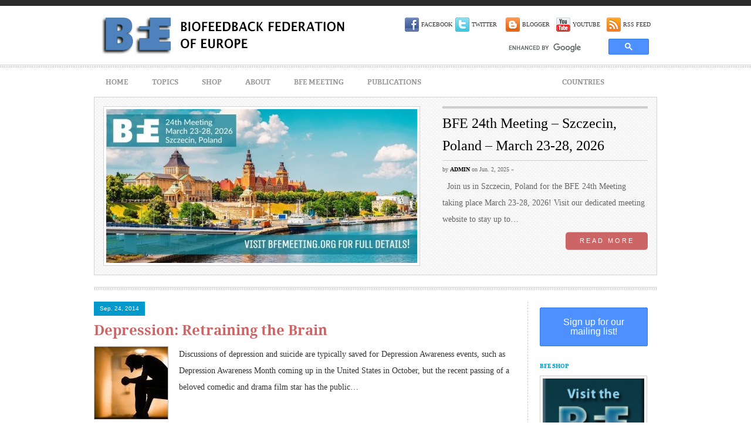

--- FILE ---
content_type: text/html; charset=UTF-8
request_url: https://bfe.org/page/14/
body_size: 24624
content:
<!DOCTYPE html PUBLIC "-//W3C//DTD XHTML 1.0 Transitional//EN"
	"http://www.w3.org/TR/xhtml1/DTD/xhtml1-transitional.dtd">

<html>
    <head profile="http://gmpg.org/xfn/11">
        <meta http-equiv="Content-Type" content="text/html; charset=UTF-8" />

	<title> Biofeedback Federation of Europe &#8211; BFE</title>

	<link rel="stylesheet" href="https://bfe.org/wp-content/themes/palladiumize-1.2BFE/style.css" type="text/css" media="screen" />
	<style>
		.page-item-286 {
			float: right !important;
		}
		.sf-js-enabled
		{
			padding-right: 0px !important;
		}
		</style>

<link rel="alternate" type="application/rss+xml" title="Biofeedback Federation of Europe - BFE &raquo; Feed" href="https://bfe.org/feed/" />
<link rel="alternate" type="application/rss+xml" title="Biofeedback Federation of Europe - BFE &raquo; Comments Feed" href="https://bfe.org/comments/feed/" />
<link rel='stylesheet' id='wgs2-css'  href='https://bfe.org/wp-content/plugins/wp-google-search/wgs2.css?ver=3.5.2' type='text/css' media='all' />
<script type='text/javascript' src='https://bfe.org/wp-includes/js/jquery/jquery.js?ver=1.8.3'></script><script>jQueryWP = jQuery;</script>
<link rel="EditURI" type="application/rsd+xml" title="RSD" href="https://bfe.org/xmlrpc.php?rsd" />
<link rel="wlwmanifest" type="application/wlwmanifest+xml" href="https://bfe.org/wp-includes/wlwmanifest.xml" /> 

<meta http-equiv="Content-Language" content="en-US" />
<style type="text/css" media="screen">
.qtrans_flag span { display:none }
.qtrans_flag { height:12px; width:18px; display:block }
.qtrans_flag_and_text { padding-left:20px }
.qtrans_flag_en { background:url(https://bfe.org/wp-content/plugins/qtranslate/flags/gb.png) no-repeat }
</style>
<!-- *** WP-Piwik - see http://wordpress.org/extend/plugins/wp-piwik/ ******** -->
<!-- Piwik -->
<script type="text/javascript">
  var _paq = _paq || [];
  _paq.push(['trackPageView']);
  _paq.push(['enableLinkTracking']);
  (function() {
    var u=(("https:" == document.location.protocol) ? "https" : "http") + "://bfe.org/piwik/"
    _paq.push(['setTrackerUrl', u+'piwik.php']);
    _paq.push(['setSiteId', 1]);
    var d=document, g=d.createElement('script'), s=d.getElementsByTagName('script')[0]; g.type='text/javascript';
    g.defer=true; g.async=true; g.src=u+'piwik.js'; s.parentNode.insertBefore(g,s);
  })();
</script>
<!-- End Piwik Code -->
<!-- *** /WP-Piwik *********************************************************** -->
<title>BFE - Biofeedback Federation of Europe - offering education, training and research</title>
<meta name="keywords" content="biofeedback equipment, bfe shop, biofeedback shop, bfe, biofeedback federation of europe, bfe meeting, biofeedback webinars, biofeedback courses, online classes, workshops, ez air, breath pacer">
<meta name="description" content="The Biofeedback Federation of Europe is a non-profit community interest company located in the UK.  Our mission is to promote a greater awareness of biofeedback and neurofeedback among health professionals and to educate clinicians in the use of the latest biofeedback techniques and technology. ">

<script>
  (function(i,s,o,g,r,a,m){i['GoogleAnalyticsObject']=r;i[r]=i[r]||function(){
  (i[r].q=i[r].q||[]).push(arguments)},i[r].l=1*new Date();a=s.createElement(o),
  m=s.getElementsByTagName(o)[0];a.async=1;a.src=g;m.parentNode.insertBefore(a,m)
  })(window,document,'script','//www.google-analytics.com/analytics.js','ga');

  ga('create', 'UA-96938498-2', 'auto');
  ga('send', 'pageview');

</script>    </head>

    <body class="home blog paged paged-14">

	<div id="container">
	     <div id="container-pad">

	         <p class="no-display"><a href="#skip-to-content">Skip to content</a></p>

		 <div id="header">
		      <div id="header-pad" class="append-clear">
		      	   <div class="box box-masthead">
			   					<h1 class="title"><a href="http://bfe.org">Biofeedback Federation of Europe &#8211; BFE</a></h1>
				<p class="description">// Education | Training | Research</p>
			   </div>

			   <div class="box box-socialnet">
				<h3>Social Network Badges</h3>
				<div class="interior">
				     <ul class="socialnet">
	<li class="facebook">
		<a href="http://www.facebook.com/pages/Biofeedback-Foundation-of-Europe/197361884522">Facebook</a>	</li>
	<li class="twitter">
		<a href="http://www.twitter.com/BFE_Biofeedback">Twitter</a>	</li>
	<li class="blogger">
		<a href="http://biofeedbackfederationofeurope.blogspot.com">Blogger</a>	</li>
	<li class="youtube">
		<a href="http://youtube.com/user/bfeorg">YouTube</a>	</li>
	<li class="rss">
		<a href="http://www.prweb.com/rss2g/403322.xml">RSS Feed</a>	</li>
</ul>
				</div>
			   </div>
<div class="wgs_wrapper" id="wgs_widget_wrapper_id"><div class="gcse-searchbox-only" data-resultsUrl="https://bfe.org/search_gcse/"></div></div>				<div class="interior">
				</div>
		      </div>
		      				
		 </div>

		 <div id="menubar">
		      <div id="menubar-pad">
		      	   <div class="box box-mainmenu">
			   	<h3>Main Menu</h3>
				<div class="interior">
				<div class="menu"><ul><li ><a href="https://bfe.org/" title="Home">Home</a></li><li class="page_item page-item-172"><a href="https://bfe.org/topics/">Topics</a><ul class='children'><li class="page_item page-item-684"><a href="https://bfe.org/topics/addadhd/">ADD/ADHD</a></li><li class="page_item page-item-867"><a href="https://bfe.org/topics/addictions/">Addictions</a></li><li class="page_item page-item-795"><a href="https://bfe.org/topics/autism-2/">Autistic Spectrum Disorders</a></li><li class="page_item page-item-999"><a href="https://bfe.org/topics/chronic-pain-2/">Chronic Pain</a></li><li class="page_item page-item-445"><a href="http://bfe.org/clinicalq">ClinicalQ &#038; Braindriver</a></li><li class="page_item page-item-1093"><a href="https://bfe.org/topics/continence/">Continence</a></li><li class="page_item page-item-779"><a href="https://bfe.org/topics/blue-depressed/">Depression</a></li><li class="page_item page-item-407"><a href="https://bfe.org/topics/dysphagia/">Dysphagia</a></li><li class="page_item page-item-1855"><a href="https://bfe.org/topics/glazer-methods/">Glazer Method</a></li><li class="page_item page-item-424"><a href="https://bfe.org/topics/hrv-training/">Heart Rate Variability (HRV)</a></li><li class="page_item page-item-930"><a href="https://bfe.org/topics/hemoencephalography-heg-n/">Hemoencephalography (HEG)</a></li><li class="page_item page-item-1874"><a href="https://bfe.org/topics/integrative-medicine/">Integrative Medicine</a></li><li class="page_item page-item-4011"><a href="https://bfe.org/topics/mindfulness-and-biofeedback/">Mindfulness and Biofeedback</a></li><li class="page_item page-item-976"><a href="https://bfe.org/topics/music-2/">Music/Vocal Performance</a></li><li class="page_item page-item-764"><a href="https://bfe.org/topics/stress-control/">New to Biofeedback &amp; Stress?</a></li><li class="page_item page-item-988"><a href="https://bfe.org/topics/sports-performance/">Peak Performance &#8211; Sue Wilson Method</a></li><li class="page_item page-item-298"><a href="https://bfe.org/topics/attention/">SCPs, Z-Scores &amp; Low Freq.</a></li><li class="page_item page-item-1015"><a href="https://bfe.org/topics/tinnitus/">Tinnitus</a></li></ul></li><li class="page_item page-item-175"><a href="https://www.bfe.org/buy">Shop</a><ul class='children'><li class="page_item page-item-6983"><a href="https://bfe.org/shop/bcia-neurofeedback-courses-sadar-psychological/">BCIA Neurofeedback Courses</a></li><li class="page_item page-item-552"><a href="http://www.bfe.org/buy/affiliate-program-c-167.html?osCsid=4ea194ebfebe062078818fb8db84292d">Affiliate Program</a></li><li class="page_item page-item-3564"><a href="http://bfe.org/new/the-bfe-is-an-apa-approved-sponsor-of-continuing-education/">CE Program</a></li><li class="page_item page-item-554"><a href="http://www.bfe.org/buy/grand-rounds-c-166.html">Expert Opinion / Grand Rounds</a></li><li class="page_item page-item-2275"><a href="http://www.bfe.org/buy/games-media-files-c-118_152.html" target="_blank">GAMES &#038; MEDIA FILES</a></li><li class="page_item page-item-556"><a href="http://www.bfe.org/buy/guides-c-153.html">Guides</a></li><li class="page_item page-item-3567"><a href="http://www.bfe.org/buy/mentoring-c-168.html" target="_blank">MENTORING</a></li><li class="page_item page-item-560"><a href="http://www.bfe.org/buy/online-classes-c-149.html">Online Classes</a></li><li class="page_item page-item-562"><a href="http://www.bfe.org/buy/online-courses-c-117.html">Online Courses</a></li><li class="page_item page-item-566"><a href="http://www.bfe.org/buy/seminars-c-169.html">Seminars</a></li><li class="page_item page-item-1422"><a href="http://www.bfe.org/buy/software-c-118.html">Software</a></li><li class="page_item page-item-2273"><a href="http://www.bfe.org/buy/videos-c-176.html">VIDEOS</a></li><li class="page_item page-item-568"><a href="http://www.bfe.org/buy/webinars-c-144.html">Webinars</a></li><li class="page_item page-item-2040"><a href="http://www.bfe.org/buy/workshops-c-162.html?osCsid=2866e7b37801bf96114f47a4b252069d">Workshops</a></li></ul></li><li class="page_item page-item-177"><a href="http://bfe.org/new/?page_id=572">About</a><ul class='children'><li class="page_item page-item-572"><a href="https://bfe.org/about/federation/">About the BFE</a></li><li class="page_item page-item-316"><a href="https://bfe.org/about/advisory-board/">Advisory Board</a></li><li class="page_item page-item-1689"><a href="https://bfe.org/about/affiliate-program/">Affiliate Program</a></li><li class="page_item page-item-313"><a href="https://bfe.org/about/faculty/">Faculty</a></li><li class="page_item page-item-508"><a href="https://bfe.org/about/links/">Links</a></li><li class="page_item page-item-320"><a href="https://bfe.org/about/contact-us/">Contact Us</a></li><li class="page_item page-item-5325"><a href="https://bfe.org/about/terms-and-conditions/">Terms and Conditions</a></li><li class="page_item page-item-5284"><a href="https://bfe.org/about/privacy-policy/">Privacy Policy</a></li></ul></li><li class="page_item page-item-179"><a href="https://bfemeeting.org/" target="_blank">BFE Meeting</a></li><li class="page_item page-item-194"><a href="https://bfe.org/news/">Publications</a><ul class='children'><li class="page_item page-item-550"><a href="https://bfe.org/news/articles/">Articles</a></li><li class="page_item page-item-1659"><a href="https://bfe.org/news/protocols/">Clinical Protocols</a></li><li class="page_item page-item-662"><a href="https://bfe.org/news/expert-opinions/">Expert Opinions</a></li><li class="page_item page-item-1662"><a href="https://bfe.org/news/press-releases/">Press Releases</a></li></ul></li><li class="page_item page-item-286"><a href="http://www.bfe.org">Countries</a><ul class='children'><li class="page_item page-item-5800"><a href="https://bfe.org/countries/china/">China</a></li><li class="page_item page-item-1573"><a href="http://italy.bfe.org" target="_blank">Italy</a></li><li class="page_item page-item-4670"><a href="https://bfe.org/countries/mexico/">MEXICO</a></li></ul></li></ul></div>
				</div>
			   </div>
		      </div>
	         </div>

	<a name="skip-to-content"></a>

	<div id="featured">
		<div id="featured-pad">
			<div class="box box-featured">
				<div id="slideshow">
	<div class="list">
			<div class="item append-clear">
			<div class="image">
				<a href="https://bfe.org/bfe-24th-meeting-szczecin-poland-march-23-28-2026/" title="Permanent Link to BFE 24th Meeting &#8211; Szczecin, Poland &#8211; March 23-28, 2026">
				<img width="530" height="262" src="http://bfe.org/wp-content/uploads/2025/06/BFE-24th-Meeting-website-530x262.jpg" class="attachment-palladiumize-gallery wp-post-image" alt="BFE 24th Meeting (website)" title="&nbsp; Join us in Szczecin, Poland for the BFE 24th Meeting taking place March 23-28, 2026! Visit our dedicated meeting website to stay up to..." />				</a>
			</div>
			<div class="meta">
				<h3><a href="https://bfe.org/bfe-24th-meeting-szczecin-poland-march-23-28-2026/" title="Permanent Link to BFE 24th Meeting &#8211; Szczecin, Poland &#8211; March 23-28, 2026">BFE 24th Meeting &#8211; Szczecin, Poland &#8211; March 23-28, 2026</a></h3>
				<p class="info">
					by <span class="author">admin</span> on Jun. 2, 2025					&raquo;
					<a href="https://bfe.org/bfe-24th-meeting-szczecin-poland-march-23-28-2026/#comments">0 Comments</a>
				</p>
				<p>&nbsp; Join us in Szczecin, Poland for the BFE 24th Meeting taking place March 23-28, 2026! Visit our dedicated meeting website to stay up to&#8230;</p>
				<p class="read-more"><a href="https://bfe.org/bfe-24th-meeting-szczecin-poland-march-23-28-2026/" title="Permanent Link to BFE 24th Meeting &#8211; Szczecin, Poland &#8211; March 23-28, 2026"><span>Read More</span></a></p>
			</div>
		</div>
		</div>
</div>
			</div>
		</div>
	</div>

	<div id="body">
<!---		<div id="body-pad"> --->


<div id="content" class="content content-group content-home">
	<div id="content-pad">
		<div class="post-group">
			

						<div id="post-3390" class="post-3390 post type-post status-publish format-standard hentry category-topics tag-brain tag-depression append-clear hentry-1">
			<div class="meta">
				<p><span class="date">Sep. 24, 2014</span></p>
			</div>
			<div class="title">
				<h2><a href="http://biofeedbackfederationofeurope.blogspot.ca/2014/09/depression-retraining-brain.html" rel="bookmark" title="Permanent Link to Depression: Retraining the Brain">Depression: Retraining the Brain</a></h2>
			</div>
			<div class="thumbnail">
				<a href="http://biofeedbackfederationofeurope.blogspot.ca/2014/09/depression-retraining-brain.html" rel="bookmark" title="Permanent Link to Depression: Retraining the Brain">
					<img width="125" height="123" src="http://bfe.org/wp-content/uploads/2014/09/depression-125x123.jpg" class="attachment-palladiumize-thumbnail wp-post-image" alt="depression" />				</a>
			</div>
			<div class="excerpt">
				<p>Discussions of depression and suicide are typically saved for Depression Awareness events, such as Depression Awareness Month coming up in the United States in October, but the recent passing of a beloved comedic and drama film star has the public&#8230;</p>
							</div>
			
		</div>
							<div id="post-3347" class="post-3347 post type-post status-publish format-standard hentry category-news tag-adhd tag-bfe tag-biofeedback tag-feedback tag-gaming tag-neurofeedback tag-zukors-grind append-clear hentry-2">
			<div class="meta">
				<p><span class="date">Jul. 16, 2014</span></p>
			</div>
			<div class="title">
				<h2><a href="https://bfe.org/zukors-grind-feedback-game-now-available/" rel="bookmark" title="Permanent Link to Zukor&#8217;s Grind Feedback Game Now Available">Zukor&#8217;s Grind Feedback Game Now Available</a></h2>
			</div>
			<div class="thumbnail">
				<a href="https://bfe.org/zukors-grind-feedback-game-now-available/" rel="bookmark" title="Permanent Link to Zukor&#8217;s Grind Feedback Game Now Available">
					<img width="125" height="125" src="http://bfe.org/wp-content/uploads/2014/07/Zukor-125x125.png" class="attachment-palladiumize-thumbnail wp-post-image" alt="Zukor" />				</a>
			</div>
			<div class="excerpt">
				<p>We are pleased to announce the availability of Zukor&#8217;s Grind in the BFE Online Shop. Zukor&#8217;s Grind is an excellent biofeedback and neurofeedback training tool for clinicians that are looking for a superior feedback experience, in the form of a&#8230;</p>
							</div>
			
		</div>
							<div id="post-3288" class="post-3288 post type-post status-publish format-standard hentry category-news tag-bfe tag-biofeedback tag-biofeedback-federation-of-europe tag-biofeedback-strategies tag-class tag-linda-walker tag-online-class tag-online-learning append-clear hentry-1">
			<div class="meta">
				<p><span class="date">Apr. 16, 2014</span></p>
			</div>
			<div class="title">
				<h2><a href="http://www.bfe.org/buy/biofeedback-strategies-online-class-p-449.html" rel="bookmark" title="Permanent Link to BIOFEEDBACK STRATEGIES ONLINE CLASS &#8211; $169">BIOFEEDBACK STRATEGIES ONLINE CLASS &#8211; $169</a></h2>
			</div>
			<div class="thumbnail">
				<a href="http://www.bfe.org/buy/biofeedback-strategies-online-class-p-449.html" rel="bookmark" title="Permanent Link to BIOFEEDBACK STRATEGIES ONLINE CLASS &#8211; $169">
					<img width="125" height="125" src="http://bfe.org/wp-content/uploads/2014/04/directionsagain-125x125.jpg" class="attachment-palladiumize-thumbnail wp-post-image" alt="directionsagain" />				</a>
			</div>
			<div class="excerpt">
				<p>&nbsp; This class is for the novice or intermediate therapist that understand the technical applications of biofeedback, but are just not sure how to coach the client to achieve these changes.</p>
							</div>
			
		</div>
							<div id="post-3244" class="post-3244 post type-post status-publish format-standard hentry category-topics tag-braindryvr tag-clinicalq tag-dr-swingle tag-expert-opinion append-clear hentry-2">
			<div class="meta">
				<p><span class="date">Apr. 4, 2014</span></p>
			</div>
			<div class="title">
				<h2><a href="http://www.bfe.org/buy/dr-swingles-thursday-grand-rounds-spring-series-p-370.html" rel="bookmark" title="Permanent Link to DR. SWINGLE&#8217;S THURSDAY GRAND ROUNDS SPRING SERIES &#8211; On Special for $129">DR. SWINGLE&#8217;S THURSDAY GRAND ROUNDS SPRING SERIES &#8211; On Special for $129</a></h2>
			</div>
			<div class="thumbnail">
				<a href="http://www.bfe.org/buy/dr-swingles-thursday-grand-rounds-spring-series-p-370.html" rel="bookmark" title="Permanent Link to DR. SWINGLE&#8217;S THURSDAY GRAND ROUNDS SPRING SERIES &#8211; On Special for $129">
					<img width="125" height="125" src="http://bfe.org/wp-content/uploads/2014/04/grandparents-a-picnic-125x125.jpg" class="attachment-palladiumize-thumbnail wp-post-image" alt="DR. SWINGLE&#039;S THURSDAY GRAND ROUNDS SPRING SERIES" />				</a>
			</div>
			<div class="excerpt">
				<p>Date: April 10th, May 8th and June 12th, 2014 Time: 3:00-4:00 PM Eastern Time (US &amp; Canada) Need help interpreting a client case, based on Dr. Swingle&#8217;s ClinicalQ &amp; BrainDryvr method? Not sure how to proceed with training? Attend these&#8230;</p>
							</div>
			
		</div>
							<div id="post-205" class="post-205 post type-post status-publish format-standard hentry category-news tag-bfe tag-bfe-shop tag-biofeedback-federation tag-biofeedback-federation-of-europe tag-biofeedback-foundation-of-europe tag-courseware tag-non-profit tag-online-classes tag-online-courses tag-online-education tag-online-learning tag-seminars tag-shop-2 tag-software tag-suites tag-webinars tag-workshops append-clear hentry-1">
			<div class="meta">
				<p><span class="date">Feb. 17, 2014</span></p>
			</div>
			<div class="title">
				<h2><a href="https://bfe.org/welcome-to-the-bfe-2/" rel="bookmark" title="Permanent Link to BFE Shop &#8211; Your source for learning">BFE Shop &#8211; Your source for learning</a></h2>
			</div>
			<div class="thumbnail">
				<a href="https://bfe.org/welcome-to-the-bfe-2/" rel="bookmark" title="Permanent Link to BFE Shop &#8211; Your source for learning">
					<img width="125" height="125" src="http://bfe.org/wp-content/uploads/2011/04/shop03-125x125.jpg" class="attachment-palladiumize-thumbnail wp-post-image" alt="biofeedback, neurofeedback, BFE," />				</a>
			</div>
			<div class="excerpt">
				<p>The Biofeedback Federation of Europe sponsors education, training and research activities in biofeedback and neurofeedback. The BFE is entirely supported by fees and gifts from corporate and non-profit members and from revenues generated by the sale of conferences, workshops, internet&#8230;</p>
							</div>
			
		</div>
				
			<div class="pagination append-clear">
<span class="pages">Page 14 of 15</span><a href="https://bfe.org/" class="first page-word" title="&laquo; First">&laquo; First</a><span class="extend">...</span><a href="https://bfe.org/page/13/" class="page prev" title="Previous">&laquo; Prev</a><a href="https://bfe.org/page/11/" class="page" title="11">11</a><a href="https://bfe.org/page/12/" class="page" title="12">12</a><a href="https://bfe.org/page/13/" class="page" title="13">13</a><span class="current">14</span><a href="https://bfe.org/page/15/" class="page" title="15">15</a><a href="https://bfe.org/page/15/" class="page next" title="Next">Next &raquo;</a></div>
		</div>
	</div>
</div>

<div id="sidebar">
	<div id="sidebar-pad">

		<h2>Sidebar</h2>

		<div id="text-2" class="box widget_text">			<div class="textwidget"><a class="button-blue button-newsletter" href="http://bfe.org/join-our-mailing-list/">Sign up for our mailing list!</a></div>
		</div></div><div id="widget_sp_image-4" class="box widget_sp_image"><div class="title"><h3>BFE Shop</h3></div><div class="interior"><a href="https://www.bfe.org/buy/" target="_self" class="widget_sp_image-image-link" title="BFE Shop"><img width="173" height="173" alt="BFE Shop" class="attachment-173x173" style="max-width: 100%;" src="http://bfe.org/wp-content/uploads/2018/07/bfeshop.jpg" /></a><div class="widget_sp_image-description" ><p>The Biofeedback Federation CIC is a Community Interest Company supported by revenues generated in our online shop, through sponsorship, and donations.<br />
Thank you for your support!</p>
</div></div></div><div id="widget_sp_image-3" class="box widget_sp_image"><div class="title"><h3>EZ-Air Plus</h3></div><div class="interior"><a href="http://bfe.org/try-our-breath-pacer-ez-air-plus/" target="_self" class="widget_sp_image-image-link" title="EZ-Air Plus"><img width="173" height="300" alt="EZ-Air Plus" class="attachment-medium" style="max-width: 100%;" src="http://bfe.org/wp-content/uploads/2014/04/ezair-for-blogs-173x300.png" /></a><div class="widget_sp_image-description" ><p>EZ-AIR PLUS allows you to place a thin bargraph or linegraph anywhere on your screen to help you pace your inhalation and exhalation. </p>
</div></div></div>
	</div>
</div>



			<div class="clear"></div>
<!---		</div> --->
	</div> <!--- end div body --->

	<div id="footer">
		<div id="footer-pad">
			<p class="copyright">
				Copyright &copy; 2026. Biofeedback Federation of Europe - BFE. All rights reserved.			</p>
			<p class="copyright" style="float:right">
				<a href='http://bfe.org/new/about-2/terms-and-conditions/'>Terms & Conditions</a> / <a href='http://bfe.org/new/about-2/privacy-policy/'>Privacy Policy</a>			</p>
			<div class="clear"></div>
		</div>
	</div>

    </div>
</div> <!--- end div container -->

<script type='text/javascript' src='https://bfe.org/wp-includes/js/jquery/ui/jquery.ui.core.min.js?ver=1.9.2'></script>
<script type='text/javascript' src='https://bfe.org/wp-includes/js/jquery/ui/jquery.ui.widget.min.js?ver=1.9.2'></script>
<script type='text/javascript' src='https://bfe.org/wp-includes/js/jquery/ui/jquery.ui.tabs.min.js?ver=1.9.2'></script>
<script type='text/javascript' src='https://bfe.org/wp-content/themes/palladiumize-1.2BFE/js/frontend.js.php?ver=1.2'></script>
<script type='text/javascript'>
/* <![CDATA[ */
var scriptParams = {"google_search_engine_id":"004576792816926064256:gjj7p24eelq"};
/* ]]> */
</script>
<script type='text/javascript' src='https://bfe.org/wp-content/plugins/wp-google-search/assets/js/google_cse_v2.js?ver=1'></script>
<script>var pltNewTabURLs = ["http:\/\/www.bfe.org\/buy\/games-media-files-c-118_152.html","http:\/\/www.bfe.org\/buy\/mentoring-c-168.html","http:\/\/italy.bfe.org","http:\/\/biofeedbackfederationofeurope.blogspot.ca\/2014\/09\/depression-retraining-brain.html","http:\/\/www.bfe.org\/buy\/biofeedback-strategies-online-class-p-449.html","http:\/\/www.bfe.org\/buy\/dr-swingles-thursday-grand-rounds-spring-series-p-370.html"];(function(){(function(e){var t;t=e.jQueryWP||e.jQuery;return t(function(e){return typeof e.fn.on=="function"?e("body").on("click","a",function(t){var n;n=e(this);if(e.inArray(n.attr("href"),pltNewTabURLs)>-1)return n.attr("target","_blank")}):typeof console!="undefined"&&console!==null?console.log("Page Links To: Some other code has overridden the WordPress copy of jQuery. This is bad. Because of this, Page Links To cannot open links in a new window."):void 0})})(window)}).call(this);</script></body>
</html>


--- FILE ---
content_type: text/css
request_url: https://bfe.org/wp-content/themes/palladiumize-1.2BFE/style.css
body_size: 623
content:
/*
Theme Name: Palladiumize BFE
URL: http://www.paddsolutions.com/wordpress-theme-palladiumize/
Description: <b>1.2BFE</b> - Sidebar resizing, Social media icon restructure, Footer fix. ||| Palladiumize is a freemium WordPress theme. This special WordPress theme is packed with a better framework, an admin options panel and an awesome design to boot. Download more <a href="http://www.paddsolutions.com">free WordPress Themes</a>. Remixed by <a href="http://www.gotkube.com">gotkube</a>.
Version: 1.2BFE
Author: Padd Solutions. Remixed by gotkube.
Author URI: http://www.paddsolutions.com
*/

@import 'css/style.css.php';


--- FILE ---
content_type: text/css
request_url: https://bfe.org/wp-content/themes/palladiumize-1.2BFE/css/style.css.php
body_size: 5583
content:


/* = fonts.css
--------------------------------------------------- */


/* = Adelle Basic
--------------------------------------------------- */

/* = Bold
-----------------------------------------*/

@font-face {
	font-family: 'Adelle Basic';
	src: url('../fonts/adellebasic-bold.eot');
	font-style: normal;
	font-weight: bold;
}
@font-face {
	font-family: 'Adelle Basic';
	src: url('../fonts/adellebasic-bold.eot?iefix') format('eot'),
		url('../fonts/adellebasic-bold.woff') format('woff'),
		url('../fonts/adellebasic-bold.ttf') format('truetype'),
		url('../fonts/adellebasic-bold.svg#webfont8CVI5UQE') format('svg');
	font-style: normal;
	font-weight: bold;
}


/* = Bold and Italic
-----------------------------------------*/

@font-face {
	font-family: 'Adelle Basic';
	src: url('../fonts/adellebasic-bold-italic.eot');
	font-style: italic;
	font-weight: bold;
}
@font-face {
	font-family: 'Adelle Basic';
	src: url('../fonts/adellebasic-bold-italic.eot?iefix') format('eot'),
		url('../fonts/adellebasic-bold-italic.woff') format('woff'),
		url('../fonts/adellebasic-bold-italic.ttf') format('truetype'),
		url('../fonts/adellebasic-bold-italic.svg#webfontS6rb3FuL') format('svg');
	font-style: italic;
	font-weight: bold;
}


/* = Droid Serif
--------------------------------------------------- */

/* = Bold Face
-----------------------------------------*/
@font-face {
	font-family: 'Droid Serif';
	src: url('../fonts/droid-serif-bold.eot');
	font-style: normal;
	font-weight: 700;
}
@font-face {
	font-family: 'Droid Serif';
	src: url(//:) format('no404'),
		url('../fonts/droid-serif-bold.woff') format('woff'),
		url('../fonts/droid-serif-bold.ttf') format('truetype'),
		url('../fonts/droid-serif-bold.svg#webfont9osoc6av') format('svg');
	font-style: normal;
	font-weight: bold;
}

/* = Italic Face
-----------------------------------------*/
@font-face {
	font-family: 'Droid Serif';
	src: url('../fonts/droid-serif-italic.eot');
	font-style: italic;
	font-weight: normal;
}
@font-face {
	font-family: 'Droid Serif';
	src: url(//:) format('no404'),
		url('../fonts/droid-serif-italic.woff') format('woff'),
		url('../fonts/droid-serif-italic.ttf') format('truetype'),
		url('../fonts/droid-serif-italic.svg#webfontFBW3OdBt') format('svg');
	font-style: italic;
	font-weight: normal;
}

/* = Bold Italic Face
-----------------------------------------*/
@font-face {
	font-family: 'Droid Serif';
	src: url('../fonts/droid-serif-bolditalic.eot');
	font-style: italic;
	font-weight: 700;
}
@font-face {
	font-family: 'Droid Serif';
	src: url(//:) format('no404'),
		url('../fonts/droid-serif-bolditalic.woff') format('woff'),
		url('../fonts/droid-serif-bolditalic.ttf') format('truetype'),
		url('../fonts/droid-serif-bolditalic.svg#webfontz4CkxgA7') format('svg');
	font-style: italic;
	font-weight: bold;
}

/* = Regular
-----------------------------------------*/
@font-face {
	font-family: 'Droid Serif';
	src: url('../fonts/droid-serif-regular.eot');
	font-style: normal;
	font-weight: normal;
}
@font-face {
	font-family: 'Droid Serif';
	src: url(//:) format('no404'),
		url('../fonts/droid-serif-regular.woff') format('woff'),
		url('../fonts/droid-serif-regular.ttf') format('truetype'),
		url('../fonts/droid-serif-regular.svg#webfontu0Jh6Cui') format('svg');
	font-style: normal;
	font-weight: normal;
}

/* = base.css
--------------------------------------------------- */


/* = HTML Tag Rules
--------------------------------------------------- */

html
{
height:   100%;
}


body {
height:   100%;

	margin: 0;
	padding: 0;
	font: normal 14px/28px Georgia, serif;
	color: #333;
	background: #fff none;
}
form {
	margin: 0;
	padding: 0;
	display: block;
}
blockquote {
	margin: 1em 0;
	padding: 1em;
	border: 1px solid #ccc;
	background: #eee none;
}
blockquote blockquote {
	border-color: #ccc;
	background: #fefefe none;
}
blockquote blockquote blockquote {
	border-color: #ccc; background: #eee none;
}
iframe {
	display: block;
	margin: 0;
	padding: 0;
}
h1,
h2,
h3,
h4,
h5,
h6 {
	display: block;
	margin: 1em 0;
	padding: 0;
}
p {
	display: block;
	margin: 1em 0;
	padding: 0;
}
img {
	border: 1px solid #ccc;
	background: #fff none;
	padding: 4px;
}
a {
	outline: 0;
}
a:link,
a:visited {
	color: #c66;
	text-decoration: none;
}
a:hover,
a:active {
	color: #933;
	text-decoration: underline;
}
abbr {
	border: 0 none;
}
input,
button,
select,
option,
textarea {
	font: normal 12px/18px Helvetica, Arial, sans-serif;
}

/* = required.css
--------------------------------------------------- */

/* = Buttons
--------------------------------------------------- */

.button-blue {
display: block;
text-align: center;
font-size: 16px;
padding: 16px;
line-height: 1;
background-color: #4d90fe;
border: 1px solid #3079ed;
border-radius: 2px;
-moz-border-radius: 2px;
-webkit-border-radius: 2px;
color: #ffffff !important;	
}

.button-newsletter {
width: 75%;
margin-bottom: 0;
}

.button-book-download {
width: calc(100% - 73px);
margin: 30px 20px;
}

.button-blue:hover {
background-color: #357ae8;
border: 1px solid #2f5bb7;
text-decoration: none;
}

.button-blue:focus {
background-color: #4d90fe;
border: none;
box-shadow: inset 0 0 0 1px rgba(255,255,255,0.5);
border: 1px solid #666666;
}

/* = Theme-specific Rules
--------------------------------------------------- */

.no-display {
	display: none;
}
.clear {
	clear: both;
}


/* = WordPress Rules
--------------------------------------------------- */

img.aligncenter, div.aligncenter {
	display: block;
	margin: 1em auto;
}
img.alignleft, div.alignleft {
	float: left;
	margin: 1em 1em 1em 0;
}
img.alignright, div.alignright {
	float: right;
	margin: 1em 0 1em 1em;
}
div.content-singular img {
	border: 1px solid #ccc;
	background: #fff none;
	padding: 6px;
}
div.content-singular .hentry .wp-caption {
	border: 1px solid #ddd;
	text-align: center;
	padding: 10px 4px 0 4px;
	background: #fff none;
}
div.content-singular .hentry .wp-caption a {
	border: 0 none;
}
div.content-singular .hentry .wp-caption img {
	margin: 0;
	padding: 0;
	border: 0 none;
}
div.content-singular .hentry .wp-caption p.wp-caption-text {
	font-size: 12px;
	line-height: 16px;
	padding: 5px;
	margin: 0;
}
div.content-singular img.wp-smiley {
	padding: 0;
	border: 0 none;
}


/* = layout.css
--------------------------------------------------- */


/* = Container
--------------------------------------------------- */

div#container {
display: block;
width: 100%;
min-height: 100%;
height: auto;
float: none;

margin: 0px auto;
position: relative;

/*border:#0F0 1px solid;*/
}


/* = Columnization
--------------------------------------------------- */

div#body {
display: block;
position:relative;
height: auto !important;
overflow: auto;

	width: 960px;
	margin: 0 auto;
	padding: 25px 0 40px 0;

padding-bottom: 100px;

	background: transparent url('../images/bg-menubar.png') left top repeat-x;
/*border:#F00 1px solid;*/
/*background: transparent url('../images/bg-body.png') left top repeat-x;*/	
}
div#body #body-pad {
/*border: #FA0 1px solid;*/
	background: transparent url('../images/bg-body-pad.png') 588px 0px repeat-y;

}
div#body div#content {
/*	width: 550px;*/
        width: 740px;
	margin: 0;
	float: left;
	position: relative;
/*border:#0F0 1px solid;*/
}
div#body div#sidebar {
/*	width: 330px;*/
        width: 200px;
	padding: 10px 0 0 0;
	float: right;
/*border:#00F 1px solid;*/
}

.home div#body #body-pad {
	width: 960px;
	padding: 0;
	margin: 0 auto;
}




/* = header.css
--------------------------------------------------- */

.info a {
	display: none;
}


/* = Header, Blog Title and Slogan.
--------------------------------------------------- */

.gsc-clear-button {
	display: none;
}

.sf-sub-indicator {
	display: none;
}

.gsc-search-box {
	width: 245px !important;
	height: 22px;
	margin: 12px 14px 0 0;
	float: right;
}

.gsc-search-button .gsc-search-button-v2 {
	margin-top: 0;
}

div#header {
position: relative;
/*border:#00F 1px solid;*/

	border-top: 10px solid #2a2a2a;
}
div#header #header-pad {
/*border:#00F 1px solid;*/
	width: 960px;
	height: 100px;
	margin: 0 auto;
}
div#header h3 {
	display: none;
}
div#header .box-masthead {
	float: left;
}
div#header .title {
	display: block;
	margin: 0;
}
div#header .title a {
	display: block;
	width: 500px;
	height: 100px;
	margin: 0;
	text-indent: -999999px;
	outline: none;
	background: transparent url('../images/site-name.png') left top no-repeat;
	text-decoration: none;
}
div#header .description {
	display: none;
}


/* = Social Networking
--------------------------------------------------- */

div#header .box-socialnet {
	float: right;
	margin: 20px 0 0 0;
}
div#header .box-socialnet ul {
	display: block;
	margin: 0;
	padding: 0;
}
div#header .box-socialnet ul li {
	display: block;
	float: left;
	width: 86px;
	height: 24px;
	margin: 0 0 0 0;
	padding: 0;
	border-bottom: 0 none;
}
div#header .box-socialnet ul li a {
	display: block;
	height: 24px;
	margin: 4px 0 0 0;
	padding: 0 0 0 28px;
	font: normal 10px/16px 'Lucida Grande', 'Lucida Sans';
	color: #333;
	text-transform: uppercase;
	text-decoration: none;
}
div#header .box-socialnet ul li a:hover {
	color: #933;
}
div#header .box-socialnet ul li.facebook {
	background: transparent url('../images/icon-sn-facebook.png') left top no-repeat;
}
div#header .box-socialnet ul li.rss {
	background: transparent url('../images/icon-sn-rss.png') left top no-repeat;
}
div#header .box-socialnet ul li.twitter {
	background: transparent url('../images/icon-sn-twitter.png') left top no-repeat;
}

div#header .box-socialnet ul li.blogger {
	background: transparent url('../images/icon-sn-blogger.png') left top no-repeat;
}

div#header .box-socialnet ul li.youtube {
	background: transparent url('../images/icon-sn-youtube.png') left top no-repeat;
}

div#header .box-socialnet ul li.pinterest {
	background: transparent url('../images/icon-sn-pinterest.png') left top no-repeat;
}



/* = navigation.css
--------------------------------------------------- */


/* = Layout
--------------------------------------------------- */

div#menubar #menubar-pad {
position: relative;
/*border: #F0F 1px solid;*/

	width: 960px;
	height: 50px;
	margin: 0 auto;
	padding: 5px 0 0 0;
}
div#menubar h3 {
	display: none;
}
div#menubar ul {
/*border: #CCC 1px solid;*/
	display: block;
	height: 50px;
	margin: 0;
	padding: 0;
	list-style: none;
padding-right: 70px;
/*height: auto !important;*/
max-height: 800% !important;
overflow: auto;
overflow-x: hidden;

}

div#menubar .menu ::-webkit-scrollbar
{
    width:   10px;
}

div#menubar .menu ::-webkit-scrollbar-track
{
    border-left: #AAA 1px solid;
    border-radius: 10px;
}

div#menubar .menu ::-webkit-scrollbar-thumb
{
    background: #AAA;
    -webkit-box-shadow: 0 0 3px rgba(0,0,0,0.5);
    border-radius: 10px;
}

div#menubar ul li {
/*border: #FF0 1px solid;*/
	display: block;
	margin: 0;
	padding: 0;
	float: left;
	height: 50px;
}
div#menubar ul ul {
	position: absolute;
	display: none;
	width: 220px;
	height: auto;
	float: none;
	margin: -10px 0 0 0;
	padding: 10px 0;
	z-index: 9999999;
}
div#menubar ul li a {
	display: block;
	position: relative;
	margin: 0;
	padding: 0 20px;
	height: 47px;
}

div#menubar ul li:hover ul,
div#menubar ul li.hover ul {
	display: block;
	z-index: 999999;
	float: none;
}
div#menubar ul ul li {
/*border: #F50 1px solid;*/
	padding: 0;
	margin: 0;
	float: none;
	width: auto;
width: 98%;
margin-right: 10px;
	height: auto;
}
div#menubar ul ul li a {
	float: none;
	width: auto;
	height: auto;
	padding: 5px 20px;
}
div#menubar ul ul ul {
	margin: -38px 0 0 180px;
}


/* Colors and Images
-----------------------------------------*/

div#menubar {
position: relative;
/*border: #F0F 1px solid;*/
	background: transparent url('../images/bg-menubar.png') left top repeat-x;
}
div#menubar ul ul {
	background: #fff none;
}
div#menubar ul li a {
	color: #999;
}
div#menubar ul li:hover a,
div#menubar ul li.hover a,
div#menubar ul li.current-menu-item a,
div#menubar ul li.current_page_item a {
	color: #c66;
}
div#menubar ul li:hover ul li a,
div#menubar ul li.hover ul li a {
	color: #999;
}
div#menubar ul li:hover ul li:hover a,
div#menubar ul li.hover ul li.hover a,
div#menubar ul li:hover ul li.current-menu-item a,
div#menubar ul li.hover ul li.current-menu-item a,
div#menubar ul li:hover ul li.current_page_item a,
div#menubar ul li.hover ul li.current_page_item a {
	color: #c66;
}
div#menubar ul li:hover ul li:hover ul li a,
div#menubar ul li.hover ul li.hover ul li a {
	color: #999;
}
div#menubar ul li:hover ul li:hover ul li:hover a,
div#menubar ul li.hover ul li.hover ul li.hover a,
div#menubar ul li:hover ul li:hover ul li.current-menu-item a,
div#menubar ul li.hover ul li.hover ul li.current-menu-item a,
div#menubar ul li:hover ul li:hover ul li.current_page_item a,
div#menubar ul li.hover ul li.hover ul li.current_page_item a {
	color: #c66
}


/* Typography
-----------------------------------------*/

div#menubar ul li {
	font: bold 12px/50px 'Adelle Basic', serif;
	text-transform: uppercase;
}
div#menubar ul li a {
	text-decoration: none;
}
div#menubar ul ul li {
	font: normal 12px/18px 'Adelle Basic', serif;
}

/* = content.css
--------------------------------------------------- */


/* = Content Group
--------------------------------------------------- */

.content-title {
	margin: 0;
	padding: 0 0 30px 0;
	text-align: center;
}
.content-title h1,
.content-title h2 {
	display: block;
	padding: 0;
	margin: 0;
	color: #333;
	font: bold 32px/38px 'Adelle Basic', serif;
}


/* = Post
--------------------------------------------------- */

.hentry {
	
}
.hentry .title {
	margin: 0;
	padding: 14px 0 15px 15px;
}
.hentry .title h1,
.hentry .title h2 {
	display: block;
	margin: 0;
	padding: 0;
	color: #000;
	font: bold 24px/28px 'Droid Serif', serif;
}
.page .content {
	padding: 0;
}
.not-found .content {
	padding: 0;
}
#content-pad {
	padding-right: 20px;
	border-right: 1px dashed #CCC;
}


/* = Posts Inside Content Group
--------------------------------------------------- */

.content-group .post-group {
	margin: 0 0 1px 0;
}
.content-group .hentry {
	overflow: hidden;
	position: relative;
	background: transparent url('../images/bg-hentry-group.png') 1px bottom repeat-x;
	padding: 0 0 24px 0;
	margin: 0 0 20px 0;
}
.content-group .hentry .thumbnail {
	float: left;
}
.content-group .hentry .thumbnail img {
	border: 1px solid #bfbcb8;
	padding: 0;
}
.content-group .hentry .title {
	margin: 0 0 12px 0;
	padding: 0;
}
.content-group .hentry .title h2,
.content-group .hentry .title h2 a {
	margin: 0;
	padding: 0;
	font: bold 24px/28px 'Droid Serif', serif;
}
.content-group .hentry .meta {
	height: 24px;
	margin: 0 0 12px 0;
}
.content-group .hentry .meta p {
	display: block;
	margin: 0;
	padding: 0;
	height: 24px;
	font: normal 10px/24px Arial, sans-serif;
}
.content-group .hentry .meta p span.date {
	line-height: 24px;
	display: block;
	float: left;
	padding: 0 10px;
	color: #fff;
	background: #09c;
}
.content-group .hentry .excerpt {
	display: block;
	padding: 0;
	margin: 0 0 10px 145px;
}
.content-group .hentry .excerpt p {
	display: block;
	padding: 0;
	margin: 0 0 12px 0;
}
.content-group .hentry .excerpt ul {
	display: block;
	margin: 0;
	padding: 0;
}
.content-group .hentry .excerpt ul li {
	display: block;
	margin: 0 10px 0 0;
	padding: 0;
	float: left;
}
.content-group .hentry .excerpt ul li.facebook {
	margin-top: 1px;
}
.content-group .hentry .excerpt ul li a {
	display: block;
	margin: 0;
	padding: 0;
}
.content-group .not-found {
	height: auto;
}
.content-group .not-found .title {
	margin: 0 0 10px 0;
}
.content-single .hentry .title h1 {
	font: bold 32px/38px 'Adelle Basic', serif;
}
.content-index .content-title {
	display: none;
}
.content-singular .content {
	overflow: hidden;
}


/* Post Details
-----------------------------------------*/

.content-single .hentry .post-box {
	padding: 0;
	margin: 0 0 20px 0;
}
.content-single .hentry .post-box .title {
	padding: 5px 0;
	margin: 0 0 10px 0;
	border-top: 0 none;
	background: transparent none;
	border-bottom: 1px dashed #ccc;
}
.content-single .hentry .post-box .title h2 {
	margin: 0;
	font-size: 24px;
	line-height: 30px;
}
.content-single .hentry .post-box .title p {
	margin: 0;
	color: #666;
	font-size: 10px;
	line-height: 14px;
}
.content-single .hentry .post-box-share .interior ul {
	display: block;
	list-style: none;
	margin: 0;
	padding: 0;
	height: 32px;
}
.content-single .hentry .post-box-share .interior ul li {
	display: block;
	margin: 0 15px 0 0;
	padding: 0;
	float: left;
}
.content-single .hentry .post-box-share .interior ul li a {
	display: block;
	float: left;
	border: 0 none;
}
.content-single .hentry .post-box-share .interior ul li a img {
	border: 0 none;
	padding: 0;
}
.content-single .hentry .post-box-related .interior {
	overflow: hidden;
}
.content-single .hentry .post-box-related .interior img {
	padding: 0;
	border: 0 none;
	width: 136px;
	height: 70px;
}
.content-single .hentry .post-box-related .interior ol {
	display: block;
	margin: 0;
	padding: 0;
	list-style-type: none;
	width: 680px;
}
.content-single .hentry .post-box-related .interior ol li {
	display: block;
	width: 136px;
	margin: 0 15px 0 0;
	padding: 0;
	float: left;
}


/* Pages
-----------------------------------------*/
.page-box-share .title
{
   padding: 5px 0;
   margin: 0 0 10px 0;
   border-top: 0 none;
   background: transparent none;
   border-bottom: 1px dashed #CCC;
}

.page-box-share .title h2
{
   margin: 0;
   font-size: 24px;
   line-height: 30px;
}

.page-box-share .title p
{
    margin: 0;
    color: #666;
    font-size: 10px;
    line-height: 14px;
}

.page-box-share ul
{
    display: block;
    list-style: none;
    margin: 0;
    padding: 0;
    height: 32px;
}

.page-box-share ul li
{
    display: block;
    margin: 0 15px 0 0;
    padding: 0;
    float: left;
}


/* Comments
-----------------------------------------*/

ol.comments-list {
	display: block;
	list-style: none;
	margin: 15px 0 0 0;
	padding: 0;
}
ol.comments-list li.comment {
	display: block;
	list-style: none;
	margin: 0;
	padding: 0;
}
ol.comments-list li.comment ul.children {
	margin: 0;
	padding: 0 0 0 80px
}
div.comment {
	border: 1px solid #bfbfbf;
	background: transparent url('../images/bd-comment-vertical.gif') 171px top repeat-y;
	margin: 0 0 10px 0;
	padding: 0 10px;
}
div.comment .comment-author {
	width: 150px;
	float: left;
	font: normal 12px/16px 'Helvetica Neue', Helvetica, Arial, sans-serif;
}
div.comment .comment-author .author {
	font-weight: bold;
}
div.comment .comment-author .author a {
	font-weight: bold;
}
div.comment .comment-author .comment-avatar {
	margin: 0 10px 0 0;
	float: left;
}
div.comment .comment-author .comment-avatar img.avatar {
	border: 2px solid #bfbfbf;
	padding: 1px;
}
div.comment .comment-author .comment-meta .author {
	color: #666;
}
div.comment .comment-author .comment-meta .time {
	color: #999;
	 font: normal 10px/14px Helvetica, Arial, sans-serif;
}
div.comment .comment-author span {
	display: block;
}
div.comment .comment-details {
	margin: 0 0 0 163px;
	padding: 0 0 10px 10px;
	min-height: 100px;
}
div.comment .comment-actions {
	padding: 4px 0;
	text-align: right;
	font: normal 10px/18px Helvetica, Arial, sans-serif;
}
ol.trackbacks-list {
	margin: 0 0 0 3em;
	padding: 0;
}


/* Comment Form
-----------------------------------------*/

div#reply label {
	display: block;
	padding: 0 0 3px 6px;
}
div#reply small {
	color: #b7b7b7;
}
div#reply input {
	border: 1px solid #ddd;
	padding: 5px;
	color: #000;
	background: #fff none;
}
div#reply textarea {
	border: 1px solid #ddd;
	padding: 5px;
	width: 538px;
	color: #000;
	background: #fff none;
}
div#reply button {
	border: 0 none;
	margin: 0;
	padding: 0;
	width: 99px;
	height: 29px;
	cursor: pointer;
	background: transparent url('../images/button-comments-submit.png') left top no-repeat;
}
div#reply button span {
	display: none;
}
div#reply .comment-submit {
	text-align: right;
}
div#reply .input {
	display: block;
	margin: 0 0 10px 0;
}
div#reply .input-small {
	width: auto;
}
div#reply .input-small input {
	width: 255px;
}
div#reply .input-name {
	float: left;
}
div#reply .input-email {
	float: right;
}
div#reply .input-website {
	clear: both;
}
div#reply .input-website input {
	width: 538px;
}

/* = pagination.css
--------------------------------------------------- */

div.pagination span,
div.pagination a {
	display: block;
	float: left;
	height: 26px;
	margin: 0 10px 0 0;
	padding: 0 10px;
	font: normal 10px/26px 'Lucida Grande', 'Lucida Sans', serif;
	text-decoration: none;
	color: #930;
	background: #fff none;
	border: 1px solid #999;
}

div.pagination span.pages {
	color: #999;
}
div.pagination span.pages span.n {
	display: inline;
	color: #999;
	margin: 0;
	padding: 0;
	border: 0 none;
	float: none;
}
div.pagination span.current, div.pagination a:hover, div.pagination a:active {
	color: #930;
	background: #f2f2f2 none;
	border: 1px solid #999;
}

/* = sidebar.css
--------------------------------------------------- */


/* = Sidebar General Rules
--------------------------------------------------- */

div#sidebar h2 {
	display: none;
}
div#sidebar .box {
	font: normal 12px/16px 'Lucida Grande', 'Lucida Sans', sans-serif;
	margin: 0 0 2em 0;
	color: #666;
}
div#sidebar .box .title {
	margin: 0 0 0.5em 0;
}
div#sidebar .box .title h3 {
	display: block;
	padding: 0;
	margin: 0;
	color: #000;
	font: bold 10px/20px 'Adelle Basic', sans-serif;
	text-transform: uppercase;
	color: #09c;
}
div#sidebar .box ul {
	display: block;
	margin: 0.6em 0 1em 0;
	padding: 0;
}
div#sidebar .box ul li {
	display: block;
	margin: 0;
	padding: 5px 0 5px 1.07em;
	border-bottom: 1px solid #eee;
}
div#sidebar .box ul ul {
	display: block;
	margin: 5px 0 -6px -1.07em;
	border-top: 1px solid #eee;
}
div#sidebar .box ul ul li {
	padding: 5px 0 5px 3.07em;
}
div#sidebar .box ul ul ul {
	margin: 5px 0 -6px -3.07em;
}
div#sidebar .box ul ul ul li {
	padding: 5px 0 5px 5.07em;
}
div#sidebar .box ul ul ul ul {
	margin: 5px 0 -6px -5.07em;
}
div#sidebar .box ul ul ul ul li {
	padding: 5px 0 5px 7.07em;
}
div#sidebar .box ul ul ul ul ul {
	margin: 5px 0 -6px -7.07em;
}
div#sidebar .box ul ul ul ul ul li {
	padding: 5px 0 5px 9.07em;
}
div#sidebar .box ul ul ul ul ul ul {
	margin: 5px 0 -6px -9.07em;
}
div#sidebar .box ul ul ul ul ul ul li {
	padding: 5px 0 5px 11.07em;
}


/* = Advertisement
--------------------------------------------------- */

div#sidebar .box-ads .title {
	display: none;
}
div#sidebar .box-ads .interior {
	padding: 0;
}
div#sidebar .box-ads .interior img {
	padding: 0;
	margin: 0;
	border: 0 none;
}


/* = Search Form
--------------------------------------------------- */

div#sidebar .box-search form,
div#sidebar .widget_search form {
	padding: 10px;
	background: #f1feff none;
	height: 31px;
}
div#sidebar .box-search p,
div#sidebar .widget_search p{
	display: block;
	margin: 0;
	padding: 0;
}

div#sidebar .box-search label,
div#sidebar .widget_search label {
	display: none;
}


div#sidebar .box-search input,
div#sidebar .widget_search input {
        border: 0 none;
	width: 160px;
	margin: 0;
	padding: 10px 10px 11px 10px;
	line-height: 15px;
	float: left;
border: #BBB 1px solid;
/*	background: transparent url('../images/input-search.png') left top no-repeat;*/

color: #888;
}


div#sidebar .box-search button,
div#sidebar .widget_search button {
        border: 0 none;
	display: block;
	margin: 0;
	margin-top: 3px;
	padding: 0;
	float: left;
	width: 182px;
	height: 25px;
	background-color: #CC6666;
	border-radius: 6px;
color: #FFF;
font: 12px 'Lucida Grande', 'Lucida Sans';
/*font-face: 'Droid Serif';
/*	background: transparent url('../images/button-search.png') center top no-repeat;*/
}


/*div#sidebar .box-search button span,
div#sidebar .widget_search button span {
border: #F0F 1px solid;
}*/


/* = Popular Posts
--------------------------------------------------- */

div#sidebar .box-popular-posts {
	border: 1px solid #d3d3d3;
}
div#sidebar .box-popular-posts .title {
	padding: 5px 5px 0 5px;
}
div#sidebar .box-popular-posts .interior ul {
	display: block;
	margin: 0 0 -1px 0;
	padding: 0;
	list-style: none;
}
div#sidebar .box-popular-posts .interior ul li {
	min-height: 50px;
	margin: 0;
	padding: 5px;
	border-bottom: 1px solid #d3d3d3;
}
div#sidebar .box-popular-posts .interior ul li a {
	color: #333;
}
div#sidebar .box-popular-posts .interior ul li a:hover {
	color: #c66;
	text-decoration: none;
}
div#sidebar .box-popular-posts .interior ul li img {
	float: left;
	padding: 0;
	border: 0 none;
}
div#sidebar .box-popular-posts .interior ul li span.wpp-post-title {
	display: block;
	margin: 0 0 0 60px;
	font-size: 12px;
	line-height: 16px;
	font-weight: bold;
}
div#sidebar .box-popular-posts .interior ul li span.post-stats {
	display: block;
	margin: 2px 0 0 60px;
	font: bold italic 10px/14px Georgia, serif;
	color: #999;
}


/* = Facebook Like Box
--------------------------------------------------- */

div#sidebar .box-fb-like .title {
	display: none;
}
div#sidebar .box-fb-like .interior {
	padding: 0;
	background: #fff none;
}


/* = Twitter Status (Latest Tweets)
--------------------------------------------------- */

div#sidebar .box-tweet ul li {
	display: block;
	margin: 0 0 10px 0;
	padding: 0 0 10px 0;
	border-bottom: 1px solid #f2f2f2;
	line-height: 24px;
}
div#sidebar .box-tweet ul li a {
	color: #000;
}
div#sidebar .box-tweet ul li a:hover {
	color: #c66;
}
div#sidebar .box-tweet ul abbr {
	display: block;
	color: #b8534a;
}



/* = Tag Cloud
--------------------------------------------------- */

div#sidebar .tagcloud {
	margin-top: 1em;
}


/* = Calendar
--------------------------------------------------- */

table#wp-calendar {
	width: 100%;
	border: 1px solid #ccc;
	border-collapse: collapse;
}
table#wp-calendar caption {
	font-weight: bold;
	padding: 5px;
}
table#wp-calendar th,
table#wp-calendar td {
	border: 1px solid #ccc;
	border-collapse: collapse;
	padding: 5px;
}
table#wp-calendar td#prev {
	border-left: 0 none;
	border-right: 0 none;
}
table#wp-calendar td.pad {
	border-left: 0 none;
	border-right: 0 none;
}

/* = footer.css
--------------------------------------------------- */

div#footer {

        display: block;
        position: absolute;
        clear: both;

	top: auto;
	left: 0px;
	right: 0px;
	bottom: 0px;

	width: 100%;
height: 10px;

	background: linear-gradient(rgba(42,42,42,0), rgba(42,42,42,1)); url('../images/bg-footer.png') left top repeat-x;
	padding: 31px 0 20px;
	text-align: center;
	padding-bottom: 30px;
}
div#footer #footer-pad {
	width: 960px;
	margin: 0 auto;
}
div#footer p {
	display: block;
	margin: 0;
	padding: 0;
	font: bold 10px/14px 'Adelle Basic', serif;
	color: lightgrey;
}
div#footer a {
	color: lightgrey;
	text-decoration: none;
}
div#footer a:hover {
	text-decoration: none;
}
div#footer p.copyright {
	float: left;
}
div#footer p.annotation {
	float: right;
	text-align: right;
	width: 460px;
}


/* = jquery.slideshow.css
--------------------------------------------------- */


/* = Featured Content
--------------------------------------------------- */

div#featured {
	width: 928px;
	border: 1px solid #d3d3d3;
	background: transparent url('../images/bg-featured.png') left top repeat;
	margin: 0 auto 20px auto;
	padding: 15px;
	overflow: hidden;
}
div#featured h2 {
	display: none;
}


/* = Slide Show
--------------------------------------------------- */

div#slideshow {
	overflow: hidden;
	height: 272px;
}
div#slideshow .item {
	width: 928px;
	height: 272px;
}
div#slideshow .item .image {
	display: block;
	float: left;
	padding: 0;
}
div#slideshow .item .image a {
	display: block;
	margin: 0;
	padding: 0;
}
div#slideshow .item .image a img {
	border: 1px solid #d3d3d3;
	background: #fff none;
	padding: 4px;
	margin: 0;
    width: 530px;
}
div#slideshow .item .meta  {
	width: 350px;
	float: right;
	color: #666;
}
div#slideshow h3 {
	display: block;
	border-top: 4px solid #cecece;
	border-bottom: 1px solid #cecece;
	padding: 6px 0;
	margin: 0;
	font: normal 24px/38px Georgia, serif;
}
div#slideshow h3 a:link,
div#slideshow h3 a:visited {
	color: #000;
	text-decoration: none;
}
div#slideshow h3 a:hover,
div#slideshow h3 a:active {
	text-decoration: underline;
}

div#slideshow p {
	display: block;
	padding: 0;
	margin: 0;
	font: normal 14px/28px Georgia, serif;
}
div#slideshow p.info {
	font: normal 10px/14px 'Lucida Grande', 'Lucida Sans', serif;
	margin: 0;
	padding: 8px 0;
}
div#slideshow p.info a {
	color: #000;
	text-decoration: none;
}
div#slideshow p.info .author {
	font-weight: bold;
	text-transform: uppercase;
	color: #000;
}
div#slideshow p.info a:hover,
div#slideshow p.info .author a:hover {
	text-decoration: none;
	border-bottom: 1px solid #000;
}

div#slideshow p.read-more {
	padding: 0;
	margin: 7px 0 0 0;
	float: right;
    bottom: 0;
}
div#slideshow p.read-more a {
	background: transparent url('../images/button-read-more.png') left top no-repeat;
	display: block;
	width: 140px;
	height: 31px;
	color: #fff;
	text-align: center;
	font: normal 11px/31px 'Lucida Grande', 'Lucida Sans', sans-serif;
	letter-spacing: 3px;
	text-decoration: none;
	text-transform: uppercase;
}
div#slideshow p.read-more a:hover {
	text-decoration: underline;
}

--- FILE ---
content_type: text/plain
request_url: https://www.google-analytics.com/j/collect?v=1&_v=j102&a=1737093111&t=pageview&_s=1&dl=https%3A%2F%2Fbfe.org%2Fpage%2F14%2F&ul=en-us%40posix&dt=Biofeedback%20Federation%20of%20Europe%20%E2%80%93%20BFE&sr=1280x720&vp=1280x720&_u=IEBAAEABAAAAACAAI~&jid=934915745&gjid=930116046&cid=529333417.1768568109&tid=UA-96938498-2&_gid=69691171.1768568109&_r=1&_slc=1&z=1340471471
body_size: -448
content:
2,cG-DXYFY62FJ7